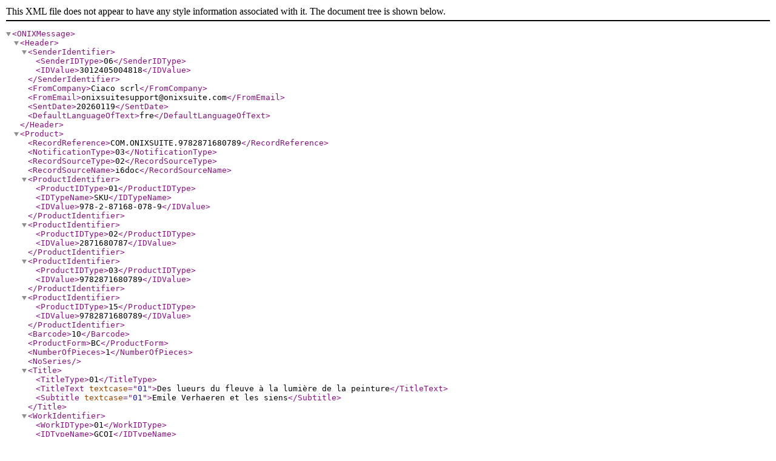

--- FILE ---
content_type: text/xml;charset=utf-8
request_url: https://i6doc.com/en/onix/?isbn=9782871680789
body_size: 8263
content:
<?xml version="1.0" encoding="UTF-8"?>
<!DOCTYPE ONIXMessage SYSTEM "http://www.editeur.org/onix/2.1/reference/onix-international.dtd">
<ONIXMessage>
<Header>
	
	<SenderIdentifier>
		<SenderIDType>06</SenderIDType>
		<IDValue>3012405004818</IDValue>
	</SenderIdentifier> 
	<FromCompany>Ciaco scrl</FromCompany>
	<FromEmail>onixsuitesupport@onixsuite.com</FromEmail>
	
	<SentDate>20260119</SentDate>
	<DefaultLanguageOfText>fre</DefaultLanguageOfText>
</Header> 
<Product>
	<RecordReference>COM.ONIXSUITE.9782871680789</RecordReference>
	<NotificationType>03</NotificationType>
	
	<RecordSourceType>02</RecordSourceType>
	<RecordSourceName>i6doc</RecordSourceName>
	
	<ProductIdentifier>
		<ProductIDType>01</ProductIDType>
		<IDTypeName>SKU</IDTypeName>
		<IDValue>978-2-87168-078-9</IDValue>
	</ProductIdentifier>
	<ProductIdentifier>
		<ProductIDType>02</ProductIDType>
		
		<IDValue>2871680787</IDValue>
	</ProductIdentifier>
	<ProductIdentifier>
		<ProductIDType>03</ProductIDType>
		
		<IDValue>9782871680789</IDValue>
	</ProductIdentifier>
	<ProductIdentifier>
		<ProductIDType>15</ProductIDType>
		
		<IDValue>9782871680789</IDValue>
	</ProductIdentifier> 
	<Barcode>10</Barcode>
	
	<ProductForm>BC</ProductForm>
	
	<NumberOfPieces>1</NumberOfPieces> 
	<NoSeries/> 
	<Title>
		<TitleType>01</TitleType>
		<TitleText textcase="01">Des lueurs du fleuve à la lumière de la peinture</TitleText>
		
		<Subtitle textcase="01">Emile Verhaeren et les siens</Subtitle>
	</Title> <WorkIdentifier>
		<WorkIDType>01</WorkIDType>
		<IDTypeName>GCOI</IDTypeName>
		<IDValue>28001100415290</IDValue>
	</WorkIdentifier> 
	<Contributor>
		<SequenceNumber>1</SequenceNumber>
		<ContributorRole>A01</ContributorRole>
		
		<PersonName>Christophe Meurée</PersonName> 
		<PersonNameInverted>Meurée, Christophe</PersonNameInverted> 
		<NamesBeforeKey>Christophe</NamesBeforeKey> 
		<KeyNames>Meurée</KeyNames> 
	</Contributor> 
	<Contributor>
		<SequenceNumber>2</SequenceNumber>
		<ContributorRole>A01</ContributorRole>
		
		<PersonName>Marc Quaghebeur</PersonName> 
		<PersonNameInverted>Quaghebeur, Marc</PersonNameInverted> 
		<NamesBeforeKey>Marc</NamesBeforeKey> 
		<KeyNames>Quaghebeur</KeyNames> 
	</Contributor> 
	<Contributor>
		<SequenceNumber>3</SequenceNumber>
		<ContributorRole>A23</ContributorRole>
		
		<PersonName>Rudy Demotte</PersonName> 
		<PersonNameInverted>Demotte, Rudy</PersonNameInverted> 
		<NamesBeforeKey>Rudy</NamesBeforeKey> 
		<KeyNames>Demotte</KeyNames> 
	</Contributor> 
	<EditionNumber>1</EditionNumber> 
	<Language>
		<LanguageRole>01</LanguageRole>
		<LanguageCode>fre</LanguageCode>
	</Language> 
	<NumberOfPages>147</NumberOfPages> 
	<Extent>
		<ExtentType>00</ExtentType>
		<ExtentValue>147</ExtentValue>
		<ExtentUnit>03</ExtentUnit>
	</Extent> 
	<Subject>
		<SubjectSchemeIdentifier>24</SubjectSchemeIdentifier>
		<SubjectSchemeName>INTERNET</SubjectSchemeName>
		
		<SubjectHeadingText>Histoire</SubjectHeadingText>
	</Subject>
	<Subject>
		<SubjectSchemeIdentifier>24</SubjectSchemeIdentifier>
		<SubjectSchemeName>INTERNET</SubjectSchemeName>
		
		<SubjectHeadingText>Philosophie</SubjectHeadingText>
	</Subject> 
	<Audience>
		<AudienceCodeType>01</AudienceCodeType>
		<AudienceCodeValue>05</AudienceCodeValue>
	</Audience> 
	<OtherText>
		<TextTypeCode>01</TextTypeCode>
		<Text language="fre" textformat="02">&lt;p&gt;Fruit d'un travail scientifique mené depuis des décennies par les Archives &amp; Musée de la Littérature, ce livre n'entend pas accabler le lecteur de références mais l'amener à entrer de plain-pied, et dans la Joie, au coeur d'une Oeuvre-Vie qui fut celle du dialogue des Arts et des Mots.&lt;/p&gt;</Text>
	</OtherText>
	<OtherText>
		<TextTypeCode>03</TextTypeCode>
		<Text language="fre" textformat="02">&lt;p&gt;Fruit d'un travail scientifique mené depuis des décennies par les Archives &amp; Musée de la Littérature, ce livre n'entend pas accabler le lecteur de références mais l'amener à entrer de plain-pied, et dans la Joie, au coeur d'une Oeuvre-Vie qui fut celle du dialogue des Arts et des Mots.&lt;/p&gt;</Text>
	</OtherText> 
	<OtherText>
		<TextTypeCode>02</TextTypeCode>
		<Text language="fre">Fruit d'un travail scientifique mené depuis des décennies par les Archives &amp; Musée de la Littérature, ce livre n'entend pas accabler le lecteur de références mais l'amener à entrer de plain-pied, et dans la Joie, au coeur d'une Oeuvre-Vie qui fut celle du dialogue des Arts et des Mots.</Text>
	</OtherText> 
	<MediaFile>
		<MediaFileTypeCode>06</MediaFileTypeCode>
		<MediaFileFormatCode>03</MediaFileFormatCode>
		<MediaFileLinkTypeCode>01</MediaFileLinkTypeCode>
		
		<MediaFileLink>https://i6doc.com/resources/titles/28001100415290/images/fdb2c3bab9d0701c4a050a4d8d782c7f/HIGHQ/9782871680789.jpg</MediaFileLink> 
		<MediaFileDate>20170119</MediaFileDate>
	</MediaFile> 
	<MediaFile>
		<MediaFileTypeCode>07</MediaFileTypeCode>
		<MediaFileFormatCode>03</MediaFileFormatCode>
		<MediaFileLinkTypeCode>01</MediaFileLinkTypeCode>
		
		<MediaFileLink>https://i6doc.com/resources/titles/28001100415290/images/fdb2c3bab9d0701c4a050a4d8d782c7f/THUMBNAIL/9782871680789.jpg</MediaFileLink> 
		<MediaFileDate>20170119</MediaFileDate>
	</MediaFile>
	
	<ProductWebsite>
		<WebsiteRole>38</WebsiteRole>
		<ProductWebsiteLink>https://i6doc.com/fr/book/?GCOI=28001100415290</ProductWebsiteLink>
	</ProductWebsite> 
	<Imprint>
		<ImprintName>AML Éditions</ImprintName>
	</Imprint>
	
	<Publisher>
		<PublishingRole>01</PublishingRole>
		<NameCodeType>02</NameCodeType>
		<NameCodeTypeName>Dilicom</NameCodeTypeName>
		<NameCodeValue>AML</NameCodeValue>
		<PublisherName>AML Éditions</PublisherName>
		
		<Website>
			<WebsiteRole>01</WebsiteRole>
			<WebsiteDescription>www.aml-cfwb.be/publications</WebsiteDescription>
			<WebsiteLink>http://www.aml-cfwb.be/publications</WebsiteLink>
		</Website>
	</Publisher> 
	<PublishingStatus>04</PublishingStatus> 
	<PublicationDate>20170119</PublicationDate> 
	<YearFirstPublished>2017</YearFirstPublished>  
	<SalesRights>
		<SalesRightsType>02</SalesRightsType>
		
		<RightsTerritory>WORLD</RightsTerritory>
	</SalesRights> 
	<Measure>
		<MeasureTypeCode>01</MeasureTypeCode>
		<Measurement>9.06</Measurement>
		<MeasureUnitCode>in</MeasureUnitCode>
	</Measure> 
	<Measure>
		<MeasureTypeCode>02</MeasureTypeCode>
		<Measurement>6.50</Measurement>
		<MeasureUnitCode>in</MeasureUnitCode>
	</Measure> 
	<Measure>
		<MeasureTypeCode>08</MeasureTypeCode>
		<Measurement>8.57</Measurement>
		<MeasureUnitCode>oz</MeasureUnitCode>
	</Measure> 
	<Measure>
		<MeasureTypeCode>01</MeasureTypeCode>
		<Measurement>23</Measurement>
		<MeasureUnitCode>cm</MeasureUnitCode>
	</Measure> 
	<Measure>
		<MeasureTypeCode>02</MeasureTypeCode>
		<Measurement>16.50</Measurement>
		<MeasureUnitCode>cm</MeasureUnitCode>
	</Measure> 
	<Measure>
		<MeasureTypeCode>08</MeasureTypeCode>
		<Measurement>243</Measurement>
		<MeasureUnitCode>gr</MeasureUnitCode>
	</Measure> <SupplyDetail>
				
				<SupplierIdentifier>
					<SupplierIDType>06</SupplierIDType>
					<IDValue>3012405004818</IDValue>
				</SupplierIdentifier>
				
				<SupplierName>CIACO - DUC</SupplierName>
				
				<Website>
					<WebsiteRole>33</WebsiteRole>
					<WebsiteDescription>www.i6doc.com</WebsiteDescription>
					<WebsiteLink>http://www.i6doc.com</WebsiteLink>
				</Website> 
				<SupplierRole>03</SupplierRole> 
				<SupplyToTerritory>WORLD</SupplyToTerritory> <ReturnsCodeType>01</ReturnsCodeType> <ReturnsCode>2</ReturnsCode> 
				<ProductAvailability>20</ProductAvailability> 
				<PackQuantity>1</PackQuantity> 
				<Price>
					
					<PriceTypeCode>02</PriceTypeCode> 
					<PriceQualifier>00</PriceQualifier> 
					<DiscountCoded>
						<DiscountCodeType>02</DiscountCodeType>
						<DiscountCodeTypeName>02</DiscountCodeTypeName>
						<DiscountCode>STD</DiscountCode>
					</DiscountCoded> 
					<PriceStatus>02</PriceStatus> 
					<PriceAmount>20.00</PriceAmount> 
					<CurrencyCode>EUR</CurrencyCode> 
					<TaxRateCode1>R</TaxRateCode1> 
					<TaxRatePercent1>6.00</TaxRatePercent1> 
					<TaxableAmount1>18.87</TaxableAmount1> 
					<TaxAmount1>1.13</TaxAmount1> 
				</Price>
				
			</SupplyDetail> 
</Product>

</ONIXMessage>